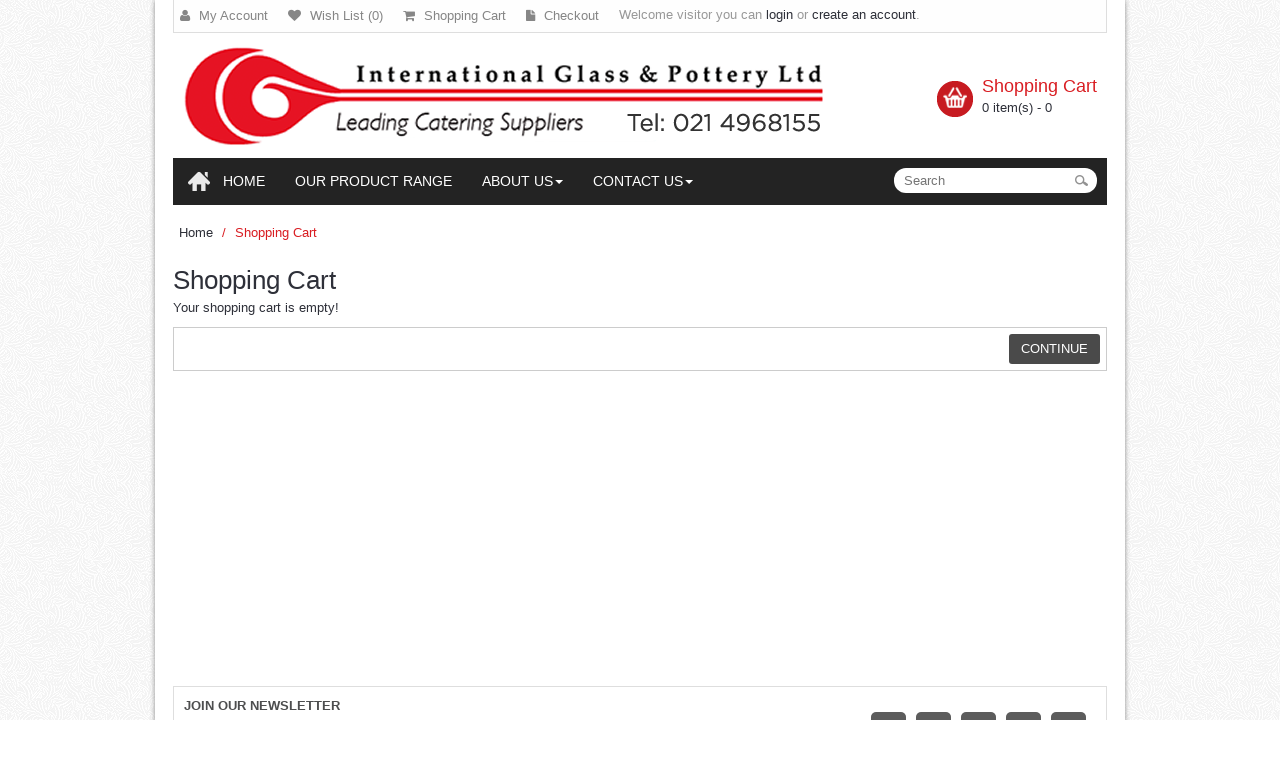

--- FILE ---
content_type: text/html; charset=utf-8
request_url: https://www.internationalglass.ie/index.php?route=checkout/cart
body_size: 3285
content:
<!DOCTYPE html>
<html dir="ltr" class="ltr" lang="en">
<head>
<!-- Always force latest IE rendering engine (even in intranet) & Chrome Frame -->
 <meta http-equiv="X-UA-Compatible" content="IE=edge,chrome=1" />
<!-- Mobile viewport optimized: h5bp.com/viewport -->
<meta name="viewport" content="width=device-width">
<meta charset="UTF-8" />
<title>Shopping Cart</title>
<base href="https://www.internationalglass.ie/" />
<link href="https://www.internationalglass.ie/image/data/fav_icon.png" rel="icon" />

<link href="catalog/view/theme/lexus_mobile/stylesheet/bootstrap.css" rel="stylesheet" />

<link href="catalog/view/theme/lexus_mobile/stylesheet/stylesheet.css" rel="stylesheet" />

<link href="catalog/view/javascript/jquery/ui/themes/ui-lightness/jquery-ui-1.8.16.custom.css" rel="stylesheet" />

<link href="catalog/view/theme/lexus_mobile/stylesheet/animation.css" rel="stylesheet" />

<link href="catalog/view/theme/lexus_mobile/stylesheet/font-awesome.min.css" rel="stylesheet" />

<link href="catalog/view/javascript/jquery/colorbox/colorbox.css" rel="stylesheet" />

<link href="catalog/view/theme/lexus_mobile/stylesheet/pavnewsletter.css" rel="stylesheet" />

<link href="catalog/view/theme/lexus_mobile/stylesheet/pavmegamenu/style.css" rel="stylesheet" />

				<style> #page-container .container{max-width:940px; width:auto}</style>
		
	<link href='http://fonts.googleapis.com/css?family=Roboto:400,700,500italic,500,400italic,300italic,300,100italic' rel='stylesheet' type='text/css'>
<!--<link rel="" type="text/css" href="" media="" />-->
<script type="text/javascript" src="catalog/view/javascript/jquery/jquery-1.7.1.min.js"></script>
<script type="text/javascript" src="catalog/view/javascript/jquery/ui/jquery-ui-1.8.16.custom.min.js"></script>
<script type="text/javascript" src="catalog/view/javascript/jquery/ui/external/jquery.cookie.js"></script>
<script type="text/javascript" src="catalog/view/javascript/common.js"></script>
<script type="text/javascript" src="catalog/view/theme/lexus_mobile/javascript/common.js"></script>
<script type="text/javascript" src="catalog/view/javascript/jquery/bootstrap/bootstrap.min.js"></script>
<script type="text/javascript" src="catalog/view/javascript/jquery/colorbox/jquery.colorbox-min.js"></script>



<!--[if lt IE 9]>
<script src="catalog/view/javascript/html5.js"></script>
<script src="catalog/view/javascript/respond.min.js"></script>
<link rel="stylesheet" type="text/css" href="catalog/view/theme/lexus_mobile/stylesheet/ie8.css" />
<![endif]-->

<!-- Google tag (gtag.js) -->
<script async src="https://www.googletagmanager.com/gtag/js?id=G-Q562S53XVQ"></script>
<script>
  window.dataLayer = window.dataLayer || [];
  function gtag(){dataLayer.push(arguments);}
  gtag('js', new Date());

  gtag('config', 'G-Q562S53XVQ');
</script>
</head>
<body id="offcanvas-container" class="offcanvas-container layout-boxed-md fs12 page-checkout-cart  lang-en">
<section id="page" class="offcanvas-pusher" role="main">
<section id="header">
		<section id="topbar">
			<div class="container"><div class="topbar"><div class="row">
				<div class="pull-left">
					<ul class="links pull-left">
						<!--<li><a class="first" href="http://www.internationalglass.ie/index.php?route=common/home">Home</a></li>-->
						<li><a class="account" href="https://www.internationalglass.ie/index.php?route=account/account">
							<span class="fa fa-user"></span>
							<span class="text-link">My Account</span></a>
						</li>
						<li><a class="wishlist" href="https://www.internationalglass.ie/index.php?route=account/wishlist" id="wishlist-total">
							<span class="fa fa-heart"></span>
							<span class="text-link">Wish List (0)</span></a>
						</li>
						<li><a class="shoppingcart" href="http://www.internationalglass.ie/index.php?route=checkout/cart">
							<span class="fa fa-shopping-cart"></span>
							<span class="text-link">Shopping Cart</span></a>
						</li>
						<li><a class="last checkout" href="https://www.internationalglass.ie/index.php?route=checkout/checkout">
							<span class="fa fa-file"></span>
							<span class="text-link">Checkout</span></a>
						</li> 
					</ul>
					<div class="login pull-left  hidden-xs hidden-sm">
												Welcome visitor you can <a href="https://www.internationalglass.ie/index.php?route=account/login">login</a> or <a href="https://www.internationalglass.ie/index.php?route=account/register">create an account</a>.						 
					</div>
				</div>
				<div class="pull-right center-sm">
						<div class="currency pull-right">
													</div> 
						<div class="language pull-right">
													</div> 
				</div>
			</div></div></div>
		</section>
		<section id="header-main">
			<div class="container">
				<div class="row header-wrap">
					<div class="col-lg-9 col-md-7 col-sm-5 col-xs-4 inner">
					  					  <div id="logo"><a href="http://www.internationalglass.ie/index.php?route=common/home"><img src="https://www.internationalglass.ie/image/data/logo6.png" title="International Glass" alt="International Glass" /></a></div>
					  					
					</div>

					<div class="header-right col-lg-3 col-md-5 col-sm-6 col-xs-6 inner">
						
                         
                      

						<div id="cart">
   <a href="http://www.internationalglass.ie/index.php?route=checkout/cart"><div class="heading">
    <h4>Shopping Cart</h4>
    <span id="cart-total">0 item(s) - 0</span>
	</div></a>
  <!--<div class="content">
        <div class="empty">Your shopping cart is empty!</div>
      </div>-->
</div>					</div>
				</div>
			</div>
	</section>
</section>

<section id="pav-mainnav">
	<div class="container">
		<div class="mainnav-wrap">
			<div class="row">
				<div class="col-lg-10 col-md-10 col-sm-6 col-xs-12">
				 	<div class="navbar navbar-inverse"> 
						<nav id="mainmenutop" role="navigation">
							<div class="pav-megamenu">
						
															
<div class="navbar">
	<div id="mainmenutop" class="megamenu" role="navigation">
		<div class="navbar-header">
		<a href="javascript:;" data-target=".navbar-collapse" data-toggle="collapse" class="navbar-toggle" type="button">
	        <span class="icon-bar"></span>
	        <span class="icon-bar"></span>
	        <span class="icon-bar"></span>
         
	     </a>  <span class="m-menu">Menu</span> 
		<div class="collapse navbar-collapse navbar-ex1-collapse">
		<ul class="nav navbar-nav megamenu"><li class="home" >
					<a href="?route=common/home"><span class="menu-icon" style="background:url('https://www.internationalglass.ie/image/data/icon-home.png') no-repeat;"><span class="menu-title">Home</span></span></a></li><li class="" >
					<a href="index.php?route=information/information&amp;information_id=11"><span class="menu-title">Our Product Range</span></a></li><li class="parent dropdown " >
					<a class="dropdown-toggle" data-toggle="dropdown" href="index.php?route=information/information&amp;information_id=4"><span class="menu-title">About Us</span><b class="caret"></b></a><div class="dropdown-menu level1"  ><div class="dropdown-menu-inner"><div class="row"><div class="col-sm-12 mega-col" data-colwidth="12" data-type="menu" ><div class="mega-col-inner"><ul><li class=" " ><a href="index.php?route=product/manufacturer"><span class="menu-title">Our Brands</span></a></li><li class=" " ><a href="index.php?route=information/information&amp;information_id=6"><span class="menu-title">Delivery Information</span></a></li><li class=" " ><a href="index.php?route=account/return/insert"><span class="menu-title">Returns</span></a></li></ul></div></div></div></li><li class="parent dropdown " >
					<a class="dropdown-toggle" data-toggle="dropdown" href="index.php?route=information/contact"><span class="menu-title">Contact Us</span><b class="caret"></b></a><div class="dropdown-menu level1"  ><div class="dropdown-menu-inner"><div class="row"><div class="col-sm-12 mega-col" data-colwidth="12" data-type="menu" ><div class="mega-col-inner"><ul><li class=" " ><a href="http://www.internationalglass.ie/index.php?route=information/information&amp;information_id=8"><span class="menu-title">Our Location</span></a></li></ul></div></div></div></li></ul>		 </div></div>
	</div>
</div>
							
												</div>
						</nav>
				  	</div>
				</div>
				<div class="col-lg-2 col-md-2 col-sm-6 col-xs-12">
					<div id="search" class="pull-right">
						<input type="text" name="search" placeholder="Search" value="" />
						<span class="button-search"></span>
		  			</div>
		  		</div>
			</div>
		</div>
	</div>		
</section>
<section id="sys-notification">
	<div class="container">
		
		<div id="notification"></div>
	</div>
</section>
	<section id="banner-top">
		<div class="container">
					</div>
	</section>




		<section id="columns"><div class="container">
		<div class="row"><div id="breadcrumb"><ol class="breadcrumb">
		<li><a href="http://www.internationalglass.ie/index.php?route=common/home">Home</a></li>
		<li><a href="http://www.internationalglass.ie/index.php?route=checkout/cart">Shopping Cart</a></li>
	</ol></div> 
<section class="col-lg-12 col-md-12 col-sm-12 col-xs-12">
   
<div id="content"> 
  <h1>Shopping Cart</h1>
  <div class="content">Your shopping cart is empty!</div>
  <div class="buttons">
    <div class="right"><a href="http://www.internationalglass.ie/index.php?route=common/home" class="button">Continue</a></div>
  </div>
  </div>
</section> 
</div></div></section>
<section id="footer">
			
		<div class="footer-bottom footer-colums">
		<div class="container">
			<div class="newsletter-social">
								<div class="row">	
					<div class="col-lg-6 col-md-6">

<div class=" box newsletter_block" id="newsletter_footer_bottom0">
	<p class="title_block">Join Our Newsletter</p>
	<div class="description"></div>
	<div class="block_content">
			<form method="post" action="https://www.internationalglass.ie/index.php?route=module/pavnewsletter/subscribe">
			<p>
				<input type="text" class="inputNew"  onblur="javascript:if(this.value=='')this.value='Your email address';" onfocus="javascript:if(this.value=='Your email address')this.value='';" value="Your email address" size="18" name="email">
				<!--<select name="action">
					<option value="1">Subscribe</option>
					<option value="0">Unsubscribe</option>
				</select>-->
					<input type="submit" name="submitNewsletter" class="button_mini" value="Subscribe">
				<input type="hidden" value="1" name="action">
			</p>
		</form>
	</div>
</div></div>
						
									
					<div class="col-lg-6 col-md-6"><div class="box pav-custom  ">
<div class="box-content"><div class="social pull-right">
<p class="title-social">Get social :</p>

<div class="links pull-right">
<ul>
	<li><a href="#"><span class="fa fa-facebook"><span>Facebook</span></span></a></li>
	<li><a href="#"><span class="fa fa-google-plus"><span>Google Plus</span></span></a></li>
	<li><a href="#"><span class="fa fa-twitter"><span>Twitter</span></span></a></li>
	<li><a href="#"><span class="fa fa-pinterest"><span>Printerest</span></span></a></li>
	<li><a href="#"><span class="fa fa-linkedin"><span>Youtube</span></span></a></li>
</ul>
</div>
</div>
</div>
</div>
</div>
					</div>	
				
			</div>
		</div>
	</div>
	
	<!--
	OpenCart is open source software and you are free to remove the powered by OpenCart if you want, but its generally accepted practise to make a small donation.
	Please donate via PayPal to donate@opencart.com
	//-->
	<div id="powered">
		<div class="container">
			<div class="box powered">
				<div class="copyright pull-left">
											Copyright 2015 International Glass.					                    <BR> <BR>
 | <a href="index.php?route=information/information&amp;information_id=3">Privacy Policy</a> | <a href="index.php?route=information/information&amp;information_id=5">Terms &amp; Conditions</a> | <a href="index.php?route=information/sitemap">Site Map</a> | <a href="index.php?route=information/information&amp;information_id=11">Product Finder</a> |
					<BR /><BR />Designed by <a href="http://www.insightmultimedia.ie" title="Insight Mltimedia" target="_blank">Insight Multimedia</a>
				</div>
									<div class="paypal pull-right">
						<p><img alt="Paypal Method" src="image/data/paypal.png" /></p>
				</div>
				 			</div>
		</div>
	</div>
</section>

<!--
OpenCart is open source software and you are free to remove the powered by OpenCart if you want, but its generally accepted practise to make a small donation.
Please donate via PayPal to donate@opencart.com
//-->
</section> 
<script defer src="https://static.cloudflareinsights.com/beacon.min.js/vcd15cbe7772f49c399c6a5babf22c1241717689176015" integrity="sha512-ZpsOmlRQV6y907TI0dKBHq9Md29nnaEIPlkf84rnaERnq6zvWvPUqr2ft8M1aS28oN72PdrCzSjY4U6VaAw1EQ==" data-cf-beacon='{"version":"2024.11.0","token":"30dea10cef234350a3e7b03f604e92d2","r":1,"server_timing":{"name":{"cfCacheStatus":true,"cfEdge":true,"cfExtPri":true,"cfL4":true,"cfOrigin":true,"cfSpeedBrain":true},"location_startswith":null}}' crossorigin="anonymous"></script>
</body></html>

--- FILE ---
content_type: text/css
request_url: https://www.internationalglass.ie/catalog/view/theme/lexus_mobile/stylesheet/stylesheet.css
body_size: 9043
content:
html {
  overflow-y: scroll;
  margin: 0;
  padding: 0;
}
body {
  background: #FFFFFF;
  color: #2E3039;
  margin: 0px;
  padding: 0px;
  font-size: 13px;
}
body {
  position: relative;
  overflow-x: hidden;
}
.container {
  padding: 0 18px;
}
.fs9 {
  font-size: 10px;
}
.fs10 {
  font-size: 11px;
}
.fs11 {
  font-size: 12px;
}
.fs12 {
  font-size: 13px;
}
.fs13 {
  font-size: 14px;
}
.fs14 {
  font-size: 15px;
}
.fs15 {
  font-size: 16px;
}
.fs16 {
  font-size: 17px;
}
.welcome {
  color: #636E75;
  font: Verdana;
  margin-top: 0px;
  margin-bottom: 20px;
  font-size: 32px;
  font-weight: normal;
  text-shadow: 0 0 1px rgba(0,0,0,0.01);
}
a {
  color: #2e3039;
  cursor: hand;
  cursor: pointer;
}
a img {
  border: none;
}
a:hover {
  color: #D91D22;
  text-decoration: none;
}
img {
  border: 0 none;
  height: auto;
  max-width: 100%;
  vertical-align: middle;
}
ul,
ol {
  list-style: none;
  margin: 0;
  padding: 0;
}
ul li,
ol li {
  line-height: 20px;
}
body,
td,
th,
input,
textarea,
select,
a {
  outline: 0 none;
}
a,
a:hover,
a:focus {
  -webkit-transition: color 0.4s ease 0s;
  transition: color 0.4s ease 0s;
  text-decoration: none;
}
.quantity input,
input[name="quantity"] {
  width: auto;
  display: inline;
  text-align: center;
}
table.list {
  border-collapse: collapse;
  width: 100%;
  border-top: 1px solid #ddd;
  border-left: 1px solid #ddd;
  margin-bottom: 20px;
}
table.list thead td {
  background-color: transparent;
  padding: 0px 5px;
}
table.list .center {
  text-align: center;
  padding: 7px;
}
table.list tbody td {
  padding: 0px 5px;
}
table.list td {
  border-right: 1px solid #ddd;
  border-bottom: 1px solid #ddd;
}
table.list .right {
  text-align: right;
  padding: 7px;
}
table.list .left {
  text-align: left;
  padding: 7px;
}
table.list thead td a,
.list thead td {
  text-decoration: none;
  color: #222222;
  font-weight: bold;
}
input.large-field,
select.large-field {
  width: 300px;
}
table.form {
  width: 100%;
  border-collapse: collapse;
  margin-bottom: 20px;
}
table.form > * > * > td {
  color: #000000;
}
table.form td {
  padding: 4px;
}
table.form tr td:first-child {
  width: 150px;
}
table.radio {
  width: 100%;
  border-collapse: collapse;
}
table.radio td {
  padding: 5px;
}
table.radio td label {
  display: block;
}
table.radio tr td:first-child {
  width: 1px;
}
table.radio tr td:first-child input {
  margin-top: 1px;
}
table.radio tr.highlight:hover td {
  background: #F1FFDD;
  cursor: pointer;
}
.breadcrumb {
  background: none;
  padding-top: 0;
  padding-bottom: 0;
}
.breadcrumb li:last-child:before {
  color: #D91D22;
}
.breadcrumb li:last-child a {
  color: #D91D22;
}
.pagination {
  border-top: 1px solid #ddd;
  padding-top: 8px;
  display: inline-block;
  width: 100%;
  margin-bottom: 10px;
  -webkit-border-radius: 0;
  -moz-border-radius: 0;
  -ms-border-radius: 0;
  -o-border-radius: 0;
  border-radius: 0;
}
.pagination .links {
  float: left;
}
.pagination .links a,
.pagination .links b {
  border: 1px solid #ddd;
}
.pagination .links a {
  display: inline-block;
  border-left-width: 1px;
  -webkit-border-radius: 4px;
  -moz-border-radius: 4px;
  -ms-border-radius: 4px;
  -o-border-radius: 4px;
  border-radius: 4px;
  padding: 6px 12px;
  text-decoration: none;
  color: #A3A3A3;
}
.pagination .links a:hover {
  background-color: #D91D22;
  color: #fff;
}
.pagination .links b {
  display: inline-block;
  border-left-width: 1px;
  -webkit-border-radius: 4px;
  -moz-border-radius: 4px;
  -ms-border-radius: 4px;
  -o-border-radius: 4px;
  border-radius: 4px;
  padding: 6px 12px;
  font-weight: normal;
  text-decoration: none;
  color: #fff;
  background-color: #D91D22;
  border: 1px solid #D91D22;
}
.pagination .results {
  float: right;
  padding-top: 3px;
}
input.button {
  margin: 0;
  border: 0;
  height: 30px;
  padding: 0px 15px;
}
.button,
input.button {
  cursor: pointer;
  color: #FFFFFF;
  background-color: #4d4e4f;
  -webkit-border-radius: 0;
  -moz-border-radius: 0;
  -ms-border-radius: 0;
  -o-border-radius: 0;
  border-radius: 0;
  -webkit-box-shadow: none;
  box-shadow: none;
  -webkit-transition: all 0.4s ease 0s;
  transition: all 0.4s ease 0s;
}
.button:hover,
input.button:hover {
  background: #D91D22;
}
a.button,
input.button {
  color: #FFFFFF;
  background: #4a4a4a;
  text-transform: uppercase;
  font-size: 13px;
  -webkit-border-radius: 3px;
  -moz-border-radius: 3px;
  -ms-border-radius: 3px;
  -o-border-radius: 3px;
  border-radius: 3px;
}
a.button:hover,
input.button:hover {
  background-position: 0px -24px;
}
a.button {
  display: inline-block;
  text-decoration: none;
  padding: 6px 12px 6px 12px;
}
.buttons {
  background: #FFFFFF;
  border: 1px solid #CCC;
  overflow: auto;
  padding: 6px;
  margin-top: 10px;
  margin-bottom: 20px;
}
.buttons .center {
  text-align: center;
  margin-left: auto;
  margin-right: auto;
}
.buttons .right {
  float: right;
  text-align: right;
}
.buttons .left {
  float: left;
  text-align: left;
}
.htabs {
  background: #F2F3F2;
  height: 40px;
  line-height: 16px;
}
.htabs a {
  padding: 12px 15px;
  float: left;
  font-size: 14px;
  color: #4d4e4f;
  font-weight: 500;
  text-transform: uppercase;
}
.htabs a.selected,
.htabs a:hover {
  color: #D91D22;
}
.tab-content {
  margin-bottom: 16px;
  z-index: 2;
}
#tab-description {
  padding-top: 16px;
  padding-bottom: 16px;
}
.carousel-controls {
  position: absolute;
  top: -60px;
  right: 0;
  width: 55px;
  height: 30px;
}
.carousel-controls .carousel-control {
  background: #ededed;
  font-size: 23px;
  width: 27px;
  color: #9e9c9c;
  opacity: 1;
  filter: alpha(opacity=100);
  line-height: 30px;
}
.carousel-controls .carousel-control:hover {
  color: #D91D22;
}
.carousel-control {
  text-shadow: none;
}
.carousel-control.left {
  background-image: -webkit-gradient(linear,0% top,100% top,from(transparent),to(transparent));
  background-image: -webkit-linear-gradient(left,color-stop(transparent 0%),color-stop(transparent 100%));
  background-image: -moz-linear-gradient(left,transparent 0%,transparent 100%);
  background-image: linear-gradient(to right,transparent 0%,transparent 100%);
  background-repeat: repeat-x;
  filter: progid:DXImageTransform.Microsoft.gradient(startColorstr='#00000000', endColorstr='#00000000', GradientType=1);
}
.carousel-control.right {
  background-image: -webkit-gradient(linear,0% top,100% top,from(transparent),to(transparent));
  background-image: -webkit-linear-gradient(left,color-stop(transparent 0%),color-stop(transparent 100%));
  background-image: -moz-linear-gradient(left,transparent 0%,transparent 100%);
  background-image: linear-gradient(to right,transparent 0%,transparent 100%);
  background-repeat: repeat-x;
  filter: progid:DXImageTransform.Microsoft.gradient(startColorstr='#00000000', endColorstr='#00000000', GradientType=1);
}
.product-related .carousel-controls {
  top: -60px;
}
ul.links {
  position: relative;
  margin: 0;
  padding: 0;
}
ul.links li {
  display: inline-block;
  margin-right: 15px;
}
ul.links li > a span {
  font-size: 13px;
  margin-right: 5px;
}
ul.list > li a:hover,
ul.list > li a.active {
  color: #D91D22;
}
ul.list > li a:hover .badge,
ul.list > li a.active .badge {
  background-color: #D91D22;
}
.required {
  color: #FF0000;
  font-weight: bold;
}
.success,
.warning,
.attention,
.information {
  padding: 10px 10px 10px 33px;
  margin-bottom: 15px;
  color: #555555;
  -webkit-border-radius: 5px;
  -moz-border-radius: 5px;
  -ms-border-radius: 5px;
  -o-border-radius: 5px;
  border-radius: 5px;
}
.success .close,
.warning .close,
.attention .close,
.information .close {
  float: right;
  padding-top: 4px;
  padding-right: 4px;
  cursor: pointer;
}
.attention {
  background: #FFF5CC url('attention.png') 10px center no-repeat;
  border: 1px solid #F2DD8C;
  -webkit-border-radius: 5px;
  -moz-border-radius: 5px;
  -ms-border-radius: 5px;
  -o-border-radius: 5px;
  border-radius: 5px;
}
.warning {
  background: #FFD1D1 url('warning.png') 10px center no-repeat;
  border: 1px solid #F8ACAC;
  -webkit-border-radius: 5px;
  -moz-border-radius: 5px;
  -ms-border-radius: 5px;
  -o-border-radius: 5px;
  border-radius: 5px;
}
.help {
  color: #999;
  font-size: 10px;
  font-weight: normal;
  font-family: 13px;
  display: block;
}
.error {
  display: block;
  color: #FF0000;
}
.welcome {
  color: #636E75;
  font: 13px;
  margin-top: 0px;
  margin-bottom: 20px;
  font-size: 17px;
  font-weight: normal;
  text-shadow: 0 0 1px rgba(0,0,0,0.01);
}
.success {
  background: #EAF7D9 url('success.png') 10px center no-repeat;
  border: 1px solid #BBDF8D;
  -webkit-border-radius: 5px;
  -moz-border-radius: 5px;
  -ms-border-radius: 5px;
  -o-border-radius: 5px;
  border-radius: 5px;
}
h1,
h2,
h3,
h4,
h5,
h6 {
  margin: 0;
  font-family: 'Roboto', sans-serif;
}
h1 {
  font-size: 26px;
  line-height: 38.4px;
  margin-top: 5px !important;
}
h1 small {
  font-size: 19.5px;
}
h2 {
  font-size: 21px;
  line-height: 48px;
}
h2 small {
  font-size: 13px;
}
h3 {
  font-size: 16px;
  line-height: 32px;
}
h3 small {
  font-size: 15px;
}
h4 {
  font-size: 14px;
  line-height: 26px;
  font-weight: 400;
}
h4 small {
  font-size: 13px;
}
h5 {
  font-size: 14px;
  line-height: 32px;
}
h5 small {
  font-size: 11px;
}
h6 {
  font-size: 13px;
  line-height: 32px;
}
form {
  padding: 0;
  margin: 0;
  display: inline;
}
input[type='text'],
input[type='password'],
textarea {
  background: #fff;
  border: 1px solid #ccc;
  -webkit-border-radius: 4px;
  -moz-border-radius: 4px;
  -ms-border-radius: 4px;
  -o-border-radius: 4px;
  border-radius: 4px;
  padding: 3px;
  margin-left: 0px;
  margin-right: 0px;
}
input.inputNew {
  -webkit-border-radius: 0;
  -moz-border-radius: 0;
  -ms-border-radius: 0;
  -o-border-radius: 0;
  border-radius: 0;
  box-shadow: 0 1px 1px rgba(0,0,0,0.075) inset;
  height: 27px;
  width: 350px;
  padding: 0 10px;
  margin-right: -5px;
}
.button_mini {
  background: #4A4A4A;
  border: none;
  color: #FFFFFF;
  height: 27px;
  padding: 0 10px;
  text-transform: uppercase;
  -webkit-transition: background-color 0.5s linear 0s;
  transition: background-color 0.5s linear 0s;
}
.button_mini:hover {
  background: #D91D22;
}
#page {
  margin: 0 auto;
  background-color: #FFFFFF;
}
body.layout-boxed-md {
  background: url("../image/pattern/pattern2.png");
}
body.layout-boxed-md #page {
  max-width: 970px;
  -webkit-box-shadow: 0 0 5px #888;
  box-shadow: 0 0 5px #888;
  background: #FFFFFF;
}
body.layout-boxed-lg {
  background: url("../image/pattern/pattern2.png");
}
body.layout-boxed-lg #page {
  max-width: 1170px;
  -webkit-box-shadow: 0 0 5px #888;
  box-shadow: 0 0 5px #888;
  background: #FFFFFF;
}
.topbar {
  padding: 6px 15px;
  border-bottom: 1px solid #dedede;
  border-left: 1px solid #dedede;
  border-right: 1px solid #dedede;
  background-color: #FEFEFE;
  color: #999999;
}
.topbar .login a:hover {
  color: #D91D22;
}
.topbar ul li {
  float: left;
}
.topbar ul li a {
  font-size: 13px;
  color: #868686;
}
.topbar ul li:hover a {
  color: #D91D22;
}
.topbar ul li .text-link {
  display: inline-block;
}
#header-main .header-wrap {
  height: 125px;
  margin: auto;
}
#header-main .inner {
  display: table;
  position: relative;
  height: 100%;
}
#header-main .inner > * {
  display: table-cell;
  vertical-align: middle;
}
#pav-mainnav .mainnav-wrap {
  background: #232323;
  margin-bottom: 18px;
}
#content {
  min-height: 400px;
  margin-bottom: 25px;
}
.sidebar  [class*="col-"] {
  width: 100%;
}
#footer .box .box-heading {
  background: none;
  border: none;
  color: #3b3b3b;
  font-size: 13px;
  margin-bottom: 10px;
  padding-left: 0;
  font-weight: bold;
}
#footer .box .box-heading:before {
  background: none;
}
#footer .box .box-heading:after {
  border-top: none;
  border-bottom: none;
}
#footer .box .box-content {
  background: none;
  border: none;
}
#footer .footer-bottom .newsletter-social {
  border: 1px solid #dedede;
  padding: 10px;
}
#footer h3 {
  color: #3b3b3b;
  font-size: 13px;
  margin-top: 0px;
  margin-bottom: 8px;
}
#footer .column a {
  text-decoration: none;
  color: #3b3b3b;
  -webkit-transition: padding 0.5s ease 0s;
  transition: padding 0.5s ease 0s;
}
#footer .column a:hover {
  color: #D91D22;
  padding-left: 10px;
}
#footer .column ul li {
  padding-bottom: 8px;
  overflow: hidden;
}
#footer .column ul li a {
  background: none;
  padding-left: 0;
  text-transform: none;
}
.powered {
  background: #292929;
  padding: 18px;
  color: #dedede;
  overflow: hidden;
}
.powered a {
  color: #999999;
}
.powered a:hover {
  color: #FFFFFF;
}
.powered .paypal {
  padding-top: 13px;
}
.banner div {
  text-align: center;
  width: 100%;
  display: none;
}
.banner div img {
  margin-bottom: 20px;
}
.box.producttabs .box-heading {
  background: none;
  padding-left: 0;
  min-width: 90px;
  margin-right: 30px;
  float: left;
}
.sidebar .box .box-heading {
  background-color: #999999;
  background-position: 6px -111px;
  margin-bottom: 0;
  padding-top: 5px;
  padding-bottom: 3px;
  color: #fff;
  font-size: 15px;
  font-weight: 500;
}
.sidebar .box .box-heading:after {
  border-top: none;
  border-bottom: none;
}
.sidebar .box .box-content {
  background: #f9f9f9;
  border: 1px solid #e9e9e9;
  padding: 13px;
}
.box.special .box-heading {
  background-color: #D91D22;
  background-position: 5px -169px;
}
.box.special .box-content {
  background: #fff;
}
.box.pav-custom .box-content {
  padding: 0;
  border: none;
}
.box {
  margin-bottom: 18px;
  position: relative;
}
.box .box-heading {
  /*background-image: url('../image/default/bg-title.png');*/
  background-repeat: no-repeat;
  background-image: url("../image/default/spriteme1.png");
  background-position: -10px -430px;
  padding-left: 39px;
  font-family: 13px;
  font-size: 16px;
  font-weight: 600;
  color: #4d4e4f;
  text-transform: uppercase;
  margin-bottom: 30px;
}
.box .box-heading .heading-image {
  background: #D91D22;
  display: inline-block;
  height: 30px;
  margin-right: 10px;
  text-align: center;
  width: 28px;
}
.box .box-heading.highlighted1 {
  background-image: url('../image/default/bg-title1.png');
  background-repeat: no-repeat;
}
.box .box-heading:after {
  border-top: 1px solid #e7e7e7;
  border-bottom: 1px solid #e7e7e7;
  position: absolute;
  left: 0;
  right: 0;
  content: "";
  height: 3px;
  display: block;
  margin-top: 5px;
}
.box .box-heading span {
  line-height: 28px;
}
.box.highlighted .box-heading,
.box.orange .box-heading,
.box.dark .box-heading,
.box.green .box-heading,
.box.maroon .box-heading,
.box.blue .box-heading,
.box.gray .box-heading,
.box.pink .box-heading,
.box.red .box-heading {
  border-bottom: 1px dashed #FFFFFF;
  color: #FFFFFF;
}
.box.orange .box-heading {
  background: #fbb450;
}
.box.orange .box-content {
  background: #f89406;
}
.box.orange li {
  border-top-color: #fbb450;
}
.box.orange a {
  color: #B66B00;
}
.box.orange a:hover {
  color: #6F4100;
}
.box.dark {
  background: #4d4e4f;
}
.box.dark a {
  color: #777;
}
.box.dark a:hover {
  color: #888;
}
.box.green {
  background: #46a546;
}
.box.green a {
  color: #63E063;
}
.box.green a:hover {
  color: #43F043;
}
.box.maroon {
  background: #F35D34;
}
.box.maroon a {
  color: #B4300D;
}
.box.maroon a:hover {
  color: #C93F19;
}
.box.blue {
  background: #D91D22;
}
.box.blue a {
  color: #47C9FF;
}
.box.blue a:hover {
  color: #0073A3;
}
.box.gray {
  background: #292929;
}
.box.gray a {
  color: #999;
}
.box.gray a:hover {
  color: #777;
}
.box.pink {
  background: #c3325f;
}
.box.pink a {
  color: #FF5C8F;
}
.box.pink a:hover {
  color: #FA2E6E;
}
.box.red {
  background: #E76D66;
}
.box.red a {
  color: #EE4538;
}
.box.red a:hover {
  color: #DA3F33;
}
#language {
  color: #292929;
  line-height: 10px;
}
#language img {
  cursor: pointer;
  margin-right: 5px;
}
.language {
  margin: 0 10px;
}
#currency {
  color: ;
  line-height: 10px;
}
#currency a {
  display: inline-block;
  padding: 0 6px;
  color: ;
  text-decoration: none;
  cursor: pointer;
}
#currency a:hover {
  border-color: #D91D22;
  color: #D91D22;
}
#currency a b {
  color: #D91D22;
  text-decoration: none;
}
.btn-dropdown {
  background: #f6f6f6;
  color: #2E3039;
  padding: 0 6px;
  line-height: 22px;
}
.btn-dropdown .caret {
  border-color: #6c6c6c transparent;
}
.btn-dropdown:hover {
  color: #D91D22;
}
.btn-dropdown:focus {
  -webkit-box-shadow: none;
  box-shadow: none;
}
.btn-group.open .dropdown-toggle {
  -webkit-box-shadow: none;
  box-shadow: none;
}
.btn-group.open .btn-dropdown span {
  color: #4d4e4f;
}
.btn-group .dropdown-menu {
  padding: 10px;
  z-index: 99999;
  right: 0;
  left: auto;
  -webkit-box-shadow: none;
  box-shadow: none;
}
.btn-group .list-item {
  line-height: 20px;
  cursor: pointer;
  border: 0;
  display: block;
}
.btn-group .list-item:hover {
  color: #4d4e4f;
}
.btn-group .item-symbol {
  margin-right: 6px;
}
#header #cart {
  position: relative;
  z-index: 9999;
 
}
#header #cart .content {
  background: #FFFFFF;
  clear: both;
  display: none;
  min-height: 150px;
  min-width: 300px;
  padding: 8px;
  top: 80px;
  position: absolute;
  right: 30;
  border: 1px solid #e7e7e7;
  -webkit-border-radius: 3px;
  -moz-border-radius: 3px;
  -ms-border-radius: 3px;
  -o-border-radius: 3px;
  border-radius: 3px;
  -webkit-box-shadow: 0px 2px 2px #e7e7e7;
  box-shadow: 0px 2px 2px #e7e7e7;
  z-index: 20;
}
#header #cart .heading {
  /*background: url('../image/default/cart.png') no-repeat 0 8px;*/
  background-image: url("../image/default/spriteme1.png");
  background-position: -10px -323px;
  background-repeat: no-repeat;
  float: right;
  padding-left: 45px;
  z-index: 1;
}
#header #cart .heading a {
  text-decoration: none;
}
#header #cart .heading a span {
  color: #434343;
}
#header #cart .heading h4 {
  font-size: 18px;
  color: #D91D22;
}
#header #cart.active .content {
  display: block;
}
#header #cart .checkout {
  text-align: right;
  clear: both;
}
#header #cart .empty {
  padding-top: 20px;
  text-align: center;
}
.mini-cart-total {
  text-align: right;
}
.mini-cart-total td {
  color: #555;
  padding: 4px;
}
.mini-cart-total table {
  border-collapse: collapse;
  display: inline-block;
  margin-bottom: 5px;
}
.mini-cart-info .quantity {
  text-align: right;
}
.mini-cart-info .name small {
  color: #666;
}
.mini-cart-info td {
  color: #000;
  vertical-align: top;
  padding: 10px 5px;
  border-bottom: 1px solid #EEEEEE;
}
.mini-cart-info table {
  border-collapse: collapse;
  width: 100%;
  margin-bottom: 5px;
}
.mini-cart-info .image {
  width: 1px;
}
.mini-cart-info .image img {
  border: 1px solid #EEEEEE;
  text-align: left;
}
.mini-cart-info .remove {
  text-align: right;
}
.mini-cart-info .remove img {
  cursor: pointer;
}
.mini-cart-info td.total {
  text-align: right;
}
#search {
  margin: 10px;
  position: relative;
}
#search input {
  border-radius: 20px;
  padding-left: 10px;
  padding-right: 25px;
  height: 25px;
  border: none;
}
#search .button-search {
  /*background: url('../image/default/icon-search.png') no-repeat center center;*/
  background-image: url("../image/default/spriteme1.png");
  background-position: -4px -3px;
  height: 25px;
  width: 25px;
  position: absolute;
  right: 3px;
  top: 0;
  cursor: pointer;
}
.product-block {
  position: relative;
  text-align: center;
  border: 1px solid transparent;
  padding: 10px;
  overflow: hidden;
}
.product-block:hover {
  border: 1px solid #e7e7e7;
}
.product-block:hover .cart a:before {
  transform: translateX(0%);
}
.product-block:hover .cart a span {
  /*background: #D91D22;*/
  
}
/*.product-block:hover .wishlist a {
  opacity: 1;
  filter: alpha(opacity=100);
  left: 30%;
  visibility:hidden;
}
.product-block:hover .compare a {
  opacity: 1;
  filter: alpha(opacity=100);
  right: 30%;
  visibility:hidden;
}*/
.product-block .product-meta {
  position: relative;
}
/*.product-block .wishlist a {
  left: 0;
}
.product-block .compare a {
  right: 0;
}
.product-block .wishlist a,
.product-block .compare a {
  background-color: #4d4e4f;
  -webkit-border-radius: 3px;
  -moz-border-radius: 3px;
  -ms-border-radius: 3px;
  -o-border-radius: 3px;
  border-radius: 3px;
  bottom: 150px;
  color: #FFFFFF;
  cursor: pointer;
  display: block;
  font-size: 12px;
  line-height: 25px;
  opacity: 0;
  filter: alpha(opacity=0);
  position: absolute;
  text-align: center;
  text-decoration: none;
  -webkit-transition: all 0.8s ease 0s;
  transition: all 0.8s ease 0s;
  width: 28px;
  height: 25px;
  z-index: 6;
}
.product-block .wishlist a:hover,
.product-block .compare a:hover {
  background: #D91D22;
  color: #FFFFFF;
}
.product-block .wishlist span,
.product-block .compare span {
  display: none;*/
}
.product-block .primary-define .product-grid > div:hover .details {
  opacity: 1;
  filter: alpha(opacity=100);
  top: 0;
  z-index: 1;
}
.product-block a:hover {
  color: #D91D22;
}
.product-block .price-old {
  color: #4d4e4f;
  text-decoration: line-through;
}
.product-block .rating {
  display: block;
  margin-bottom: 16px;
}
.product-block .cart a {
  overflow: hidden;
  position: relative;
  background: none;
  display: inline-block;
  text-transform: uppercase;
  margin-bottom:15px;
}
.product-block .cart a span {
  background: #4d4e4f;
  display: block;
  padding: 7px 15px;
  color: #fff;
  line-height: 19px;
  -webkit-transition: background-color 0.3s linear 0s;
  transition: background-color 0.3s linear 0s;
}
.product-block .name {
  font-size: 15px;
  text-decoration: none;
  display: block;
  margin-bottom: 4px;
  font-weight: 400;
}
.product-block .image {
  display: block;
  margin-bottom: 16px;
  position: relative;
  overflow: hidden;
}
.product-block .image img {
  padding: 3px;
  max-width:114%;
}
.product-block .image .product-label-special {
  position: absolute;
  right: 10px;
  background: url('../image/default/icon-sales.png') no-repeat;
  z-index: 10;
  width: 49px;
  height: 49px;
  font-size: 14px;
  line-height: 2.857142858;
}
.product-block .image .product-zoom {
  left: -50px;
  top: 0;
  overflow: hidden;
  position: absolute;
  -webkit-transition: all 0.8s ease 0s;
  transition: all 0.8s ease 0s;
  z-index: 15;
}
.product-block .image .product-zoom span {
  background: #7B7D83;
  color: #FFFFFF;
  display: inline-block;
  font-size: 15px;
  height: 30px;
  line-height: 30px;
  opacity: 0.7;
  filter: alpha(opacity=70);
  text-align: center;
  width: 35px;
}
.product-block:hover .product-zoom {
  left: 1px;
}
.product-block .price {
  font-size: 15px;
  display: block;
  color: #D74142;
  margin-bottom: 10px;
}
.product-block .price .price-tax {
  display: none;
}
.product-block .description {
  display: none;
}
.producttabs .nav-tabs li.active > a,
.producttabs .nav-tabs li:hover > a {
  -webkit-border-radius: 3px;
  -moz-border-radius: 3px;
  -ms-border-radius: 3px;
  -o-border-radius: 3px;
  border-radius: 3px;
  background: #ededed;
  color: #D91D22;
  border: 1px solid transparent;
}
.sidebar .product-block {
  border-bottom: 1px dotted #dedede;
  text-align: left;
  padding-left: 0;
  padding-right: 0;
}
.sidebar .product-block:hover {
  border-top: 1px solid transparent;
  border-left: 1px solid transparent;
  border-right: 1px solid transparent;
}
.sidebar .product-block .image {
  float: left;
  margin-right: 12px;
  width: 80px;
}
.sidebar .product-block .cart,
.sidebar .product-block .wishlist,
.sidebar .product-block.compare {
  display: none;
}
.sidebar .product-block .description {
  display: none;
}
.sidebar .subcart {
  position: absolute;
  right: 7px;
  font-size: 11px;
  padding-top: 5px;
}
.pavcarousel .carousel-control {
  color: #C0C0C4;
  font-weight: bold;
  height: 23px;
  line-height: 12px;
  margin-top: 0;
  opacity: 1;
  filter: alpha(opacity=100);
  overflow: hidden;
  text-shadow: none;
  width: 14px;
  top: 35%;
}
.pavcarousel .flex:before {
  background: #DEDEDE;
  content: "";
  height: 35%;
  position: absolute;
  width: 1px;
}
.pavcarousel .pr-top:before {
  left: 6px;
  top: 0;
}
.pavcarousel .pr-bottom:before {
  left: 6px;
  bottom: 0;
}
.pavcarousel .nt-top:before {
  right: 6px;
  top: 0;
}
.pavcarousel .nt-bottom:before {
  right: 6px;
  bottom: 0;
}
.pavcarousel .carousel-control.left {
  /*background: url('../image/default/carousel-prev.png') no-repeat;*/
  background-image: url("../image/default/spriteme1.png");
  background-position: -10px -245px;
  left: 4px;
}
.pavcarousel .carousel-control.right {
  /*background: url('../image/default/carousel-next.png') no-repeat;*/
  background-image: url("../image/default/spriteme1.png");
  background-position: -10px -288px;
  right: 4px;
}
.pavcarousel .carousel-inner {
  border: 1px solid #dedede;
}
ul.box-category,
ul.box-category ul {
  list-style: none;
  margin: 0;
  padding: 0;
}
ul.box-category > li {
  padding: 8px 5px;
}
ul.box-category > li ul > li {
  padding: 5px 5px 0px 10px;
}
ul.box-category > li ul > li > a {
  text-decoration: none;
  display: block;
}
ul.box-category > li > a {
  text-decoration: none;
  color: #333;
  font-size: 15px;
}
ul.box-filter,
ul.box-filter ul {
  list-style: none;
  margin: 0;
  padding: 0;
}
ul.box-filter > li ul {
  padding-bottom: 10px;
}
ul.box-filter span {
  font-weight: bold;
  border-bottom: 1px solid #e7e7e7;
  display: block;
  padding-bottom: 5px;
  margin-bottom: 8px;
}
#colorbox *:before,
#colorbox *:after {
  -moz-box-sizing: inherit;
  -webkit-box-sizing: inherit;
  box-sizing: inherit;
}
.zoomContainer .zoomLens {
  border-color: #dedede !important;
}
.zoomContainer .zoomWindow {
  border: 4px solid #e7e7e7 !important;
}
#scrollUp {
  bottom: 0px;
  right: 30px;
  width: 70px;
  height: 70px;
  margin-bottom: -10px;
  padding: 10px 5px;
  font-family: sans-serif;
  font-size: 14px;
  line-height: 20px;
  text-align: center;
  text-decoration: none;
  text-shadow: 0 1px 0 #fff;
  color: #828282;
  -webkit-box-shadow: 0 0px 2px 1px rgba(0,0,0,0.2);
  -moz-box-shadow: 0 0px 2px 1px rgba(0,0,0,0.2);
  box-shadow: 0 0px 2px 1px rgba(0,0,0,0.2);
  background-color: #E6E6E6;
  background-image: -moz-linear-gradient(top,#EBEBEB,#DEDEDE);
  background-image: -webkit-gradient(linear,0 0,0 100%,from(#EBEBEB),to(#DEDEDE));
  background-image: -webkit-linear-gradient(top,#EBEBEB,#DEDEDE);
  background-image: -o-linear-gradient(top,#EBEBEB,#DEDEDE);
  background-image: linear-gradient(to bottom,#EBEBEB,#DEDEDE);
  background-repeat: repeat-x;
  -webkit-transition: margin-bottom 150ms linear;
  -moz-transition: margin-bottom 150ms linear;
  transition: margin-bottom 150ms linear;
}
#scrollUp:hover {
  margin-bottom: 0px;
}
.title_block {
  color: #4D4E4F;
  font-weight: 600;
  text-transform: uppercase;
}
.category-list {
  margin-bottom: 20px;
  margin-top: 10px;
  overflow: hidden;
}
.category-list ul li {
  float: left;
  margin-right: 10px;
  min-height:165px;
}
.category-list ul li a {
  background-color: #999999;
  -webkit-border-radius: 3px;
  -moz-border-radius: 3px;
  -ms-border-radius: 3px;
  -o-border-radius: 3px;
  border-radius: 3px;
  color: #FFFFFF;
  cursor: pointer;
  display: inline-block;
  font-size: 12px;
  padding: 10px 10px 1px 10px;
  text-indent: 0;
  -webkit-transition: background-color 0.5s linear 0s;
  transition: background-color 0.5s linear 0s;
  max-width:122px;
  text-align: center;
  min-height:150px;
  margin-bottom:10px;
}
.category-list ul li a:hover {
  background: #D91D22;
}
.category-info .image {
  margin-bottom: 22px;
}
.manufacturer-heading {
  background: #F8F8F8;
  font-size: 15px;
  font-weight: bold;
  padding: 5px 8px;
  margin-bottom: 6px;
}
.manufacturer-list {
  border: 1px solid #DBDEE1;
  padding: 5px;
  margin-bottom: 20px;
}
.manufacturer-list ul {
  float: left;
  width: 25%;
  margin: 0;
  padding: 0;
  list-style: none;
  margin-bottom: 10px;
}
.manufacturer-content {
  padding: 8px;
  overflow: auto;
}
.product-filter {
  padding: 5px 0;
  margin-bottom: 20px;
  margin-top: 10px;
}
.product-filter .sort {
  float: left;
  color: #302e2e;
  line-height: 35px;
}
.product-filter .form-filter {
  border: 1px solid #DEDEDE;
  padding: 5px;
  margin-left: 10px;
  -webkit-border-radius: 3px;
  -moz-border-radius: 3px;
  -ms-border-radius: 3px;
  -o-border-radius: 3px;
  border-radius: 3px;
}
.product-filter .limit {
  margin-left: 15px;
  float: left;
  color: #333;
  line-height: 35px;
}
.product-filter .display {
  margin-right: 15px;
  float: left;
  color: #333;
}
.product-filter .display a > span {
  border: 1px solid #DEDEDE;
  margin: 0 5px;
  padding: 8px 10px 10px;
  -webkit-border-radius: 3px;
  -moz-border-radius: 3px;
  -ms-border-radius: 3px;
  -o-border-radius: 3px;
  border-radius: 3px;
}
.product-filter .display a > em {
  display: none;
}
.product-filter .display a.active {
  color: red;
}
.product-filter .product-compare {
  line-height: 32px;
  float: right;
}
.product-filter .product-compare a {
  color: #fff;
  background: #D91D22;
  padding: 8px;
  -webkit-border-radius: 3px;
  -moz-border-radius: 3px;
  -ms-border-radius: 3px;
  -o-border-radius: 3px;
  border-radius: 3px;
  -webkit-transition: background-color 0.5s linear 0s;
  transition: background-color 0.5s linear 0s;
}
.product-filter .product-compare a:hover {
  background: #4d4e4f;
}
.product-list .col-fullwidth {
  width: 100%;
}
.product-list .product-block {
  text-align: left;
  padding: 0;
}
.product-list .product-block:hover {
  border: 1px solid transparent;
}
.product-list .product-block .product-label-special {
  top: 15px;
  left: 10px;
}
.product-list .product-block .wishlist a,
.product-list .product-block .compare a {
  background: none;
  bottom: 0;
  color: #4E4C4E;
  display: flex;
  left: 0;
  margin: 0;
  opacity: 1;
  position: relative;
  transition: all 0.4s ease 0s;
  width: auto;
  
}
.product-list .product-block .wishlist a:hover,
.product-list .product-block .compare a:hover {
  color: #D91D22;
}
.product-list .product-block .wishlist span,
.product-list .product-block .compare span {
  display: block;
  font-family: 'Roboto', sans-serif;
  padding-left: 5px;
}
.product-list .image {
  float: left;
  margin-right: 20px;
}
.product-list .image img {
  padding: 3px;
  border: 1px solid #E7E7E7;
}
.product-list .description {
  display: block;
  margin-bottom: 10px;
}
.product-grid {
  position: relative;
}
.product-grid .description {
  display: none;
}
.product-info {
  margin-bottom: 20px;
}
.product-info .price-old {
  text-decoration: line-through;
  padding-left: 8px;
}
.product-info .price-new {
  color: #FF0000;
  font-size: 18px;
}
.product-info .cart .minimum {
  padding-top: 5px;
  font-size: 11px;
  color: #999;
}
.product-info .cart .links {
  display: inline-block;
  vertical-align: middle;
}
.product-info .cart div > span {
  color: #999;
}
.product-info .price-tax {
  font-size: 12px;
  font-weight: normal;
  color: #999;
}
.product-info > .left {
  float: left;
  margin-right: 15px;
}
.product-info > .left + .right {
  margin-left: 265px;
}
.product-info .image {
  border: 1px solid #E7E7E7;
  position: relative;
  margin-bottom: 20px;
  padding: 10px;
  text-align: center;
}
.product-info .price {
  margin-bottom: 10px;
  font-size: 14px;
}
.product-info .price .reward {
  font-size: 12px;
  font-weight: normal;
  color: #999;
}
.product-info .price .discount {
  font-weight: normal;
  font-size: 12px;
  color: #4D4D4D;
}
.product-info .quantity-adder {
  margin-right: 32px;
  position: relative;
}
.product-info .quantity-adder input {
  padding-left: 6px;
  padding-right: 6px;
  height: 32px;
}
.product-info .quantity-adder span {
  font-size: 15px;
  cursor: pointer;
  position: absolute;
  width: 15px;
  height: 15px;
  background-color: #e8e8e8;
  -webkit-border-radius: 2px;
  -moz-border-radius: 2px;
  -ms-border-radius: 2px;
  -o-border-radius: 2px;
  border-radius: 2px;
  text-align: center;
  color: #fff;
  line-height: 13px;
  right: -18px;
  top: 0;
}
.product-info .quantity-adder span.add-down {
  font-size: 20px;
  right: -18px;
  top: 17px;
}
.product-info .product-extra {
  margin-bottom: 16px;
}
.product-info .product-extra input {
  text-transform: uppercase;
}
.product-info .product-extra .wishlist {
  margin-left: 10px;
}
.product-info .product-extra .wishlist,
.product-info .product-extra .compare {
  background-color: #4c4c4c;
  line-height: 30px;
  padding: 0 16px;
  font-size: 15px;
  display: inline-block;
  -webkit-border-radius: 3px;
  -moz-border-radius: 3px;
  -ms-border-radius: 3px;
  -o-border-radius: 3px;
  border-radius: 3px;
}
.product-info .product-extra .wishlist:hover,
.product-info .product-extra .compare:hover {
  background-color: #D91D22;
}
.product-info .product-extra .wishlist a,
.product-info .product-extra .compare a {
  color: #FFFFFF;
}
.product-info .product-extra .wishlist span,
.product-info .product-extra .compare span {
  display: none;
}
.product-info .description {
  padding: 5px 5px 10px 5px;
  margin-bottom: 10px;
  line-height: 25px;
}
.product-info .description a {
  color: #4D4D4D;
  text-decoration: none;
}
.product-info .image-additional {
  padding: 0 28px;
  clear: both;
  overflow: hidden;
}
.product-info .image-additional a {
  float: left;
  display: block;
  margin-left: 10px;
  margin-bottom: 10px;
}
.product-info .image-additional img {
  border: 1px solid #E7E7E7;
}
.product-info .image-additional .carousel-control {
  cursor: pointer;
  font-size: 40px;
  top: 30px;
  color: #292929;
  width: 15px;
}
.product-info .option-image {
  margin-top: 3px;
  margin-bottom: 10px;
}
.product-info .option-image label {
  display: block;
  width: 100%;
  height: 100%;
}
.product-info .option-image img {
  margin-right: 5px;
  border: 1px solid #CCCCCC;
  cursor: pointer;
}
.product-info .options {
  padding: 0px 5px 10px 5px;
  margin-bottom: 10px;
  color: #000000;
}
.product-info .review {
  margin-bottom: 10px;
}
.product-info .review .share {
  line-height: normal;
}
.product-info .review .share a {
  text-decoration: none;
}
.form-review .option {
  margin-bottom: 16px;
}
#related .item {
  padding: 0 10px;
}
.review-list {
  padding: 10px;
  margin-bottom: 20px;
  border: 1px solid #EEEEEE;
}
.review-list .rating {
  float: right;
  margin-bottom: 20px;
}
.review-list .author {
  float: left;
  margin-bottom: 20px;
}
.review-list .text {
  clear: both;
}
.attribute thead td,
.attribute thead tr td:first-child {
  color: #000000;
  font-size: 14px;
  font-weight: bold;
  background: #F7F7F7;
  text-align: left;
}
.attribute {
  border-collapse: collapse;
  width: 100%;
  border-top: 1px solid #ddd;
  border-left: 1px solid #ddd;
  margin-bottom: 20px;
}
.attribute td {
  padding: 7px;
  color: #4D4D4D;
  text-align: center;
  vertical-align: top;
  border-right: 1px solid #ddd;
  border-bottom: 1px solid #ddd;
}
.attribute tr td:first-child {
  color: #000000;
  font-weight: bold;
  text-align: right;
  width: 20%;
}
.compare-info {
  border-collapse: collapse;
  width: 100%;
  border-top: 1px solid #ddd;
  border-left: 1px solid #ddd;
  margin-bottom: 20px;
}
.compare-info .price-old {
  font-weight: bold;
  color: #F00;
  text-decoration: line-through;
}
.compare-info .price-new {
  font-weight: bold;
}
.compare-info .name a {
  font-weight: bold;
}
.compare-info td {
  padding: 7px;
  width: 20%;
  color: #4D4D4D;
  text-align: center;
  vertical-align: top;
  border-right: 1px solid #ddd;
  border-bottom: 1px solid #ddd;
}
.compare-info tr td:first-child {
  color: #ddd;
  font-weight: bold;
  text-align: right;
}
.compare-info thead td,
.compare-info thead tr td:first-child {
  color: #000000;
  font-size: 14px;
  font-weight: bold;
  background: #F7F7F7;
  text-align: left;
}
.wishlist-info tbody .quantity,
.wishlist-info tbody .price,
.wishlist-info tbody .total,
.wishlist-info tbody .action {
  text-align: right;
}
.wishlist-info thead .name,
.wishlist-info thead .model,
.wishlist-info thead .stock {
  text-align: left;
}
.wishlist-info thead .quantity,
.wishlist-info thead .price,
.wishlist-info thead .total,
.wishlist-info thead .action {
  text-align: right;
}
.wishlist-info tbody .name,
.wishlist-info tbody .model,
.wishlist-info tbody .stock {
  text-align: left;
}
.wishlist-info thead td {
  color: #4D4D4D;
  font-weight: bold;
  background-color: #F7F7F7;
  border-bottom: 1px solid #ddd;
}
.wishlist-info thead .image {
  text-align: center;
}
.wishlist-info tbody td {
  vertical-align: top;
  border-bottom: 1px solid #ddd;
}
.wishlist-info tbody .action img {
  cursor: pointer;
}
.wishlist-info tbody .image {
  text-align: center;
}
.wishlist-info tbody .image img {
  border: 1px solid #ddd;
}
.wishlist-info tbody .price s {
  color: #F00;
}
.wishlist-info td {
  padding: 7px;
}
.wishlist-info table {
  width: 100%;
  border-collapse: collapse;
  border-top: 1px solid #ddd;
  border-left: 1px solid #ddd;
  border-right: 1px solid #ddd;
  margin-bottom: 20px;
}
.order-list {
  margin-bottom: 10px;
}
.order-list .order-status {
  width: 49%;
  float: right;
  text-align: right;
  margin-bottom: 2px;
}
.order-list .order-content {
  padding: 10px 0px;
  display: inline-block;
  width: 100%;
  margin-bottom: 20px;
  border-top: 1px solid #EEEEEE;
  border-bottom: 1px solid #EEEEEE;
}
.order-list .order-content div {
  float: left;
  width: 33.3%;
}
.order-list .order-info {
  text-align: right;
}
.order-list .order-id {
  width: 49%;
  float: left;
  margin-bottom: 2px;
}
.order-detail {
  background: #EFEFEF;
  font-weight: bold;
}
.return-list {
  margin-bottom: 10px;
}
.return-list .return-content {
  padding: 10px 0px;
  display: inline-block;
  width: 100%;
  margin-bottom: 20px;
  border-top: 1px solid #EEEEEE;
  border-bottom: 1px solid #EEEEEE;
}
.return-list .return-content div {
  float: left;
  width: 33.3%;
}
.return-list .return-id {
  width: 49%;
  float: left;
  margin-bottom: 2px;
}
.return-list .return-status {
  width: 49%;
  float: right;
  text-align: right;
  margin-bottom: 2px;
}
.return-list .return-info {
  text-align: right;
}
.return-product {
  margin-bottom: 20px;
  clear: both;
  overflow: auto;
}
.return-name {
  float: left;
  width: 31%;
  margin-right: 15px;
}
.return-model {
  float: left;
  width: 31%;
  margin-right: 15px;
}
.return-quantity {
  float: left;
  width: 31%;
}
.return-detail {
  overflow: auto;
  margin-bottom: 20px;
}
.return-reason {
  float: left;
  width: 31%;
  margin-right: 15px;
}
.return-opened {
  float: left;
  width: 31%;
  margin-right: 15px;
}
.return-opened textarea {
  width: 98%;
  vertical-align: top;
}
.return-captcha {
  float: left;
}
.download-list {
  margin-bottom: 10px;
}
.download-list .download-status {
  width: 49%;
  float: right;
  text-align: right;
  margin-bottom: 2px;
}
.download-list .download-id {
  width: 49%;
  float: left;
  margin-bottom: 2px;
}
.download-list .download-content {
  padding: 10px 0px;
  display: inline-block;
  width: 100%;
  margin-bottom: 20px;
  border-top: 1px solid #EEEEEE;
  border-bottom: 1px solid #EEEEEE;
}
.download-list .download-content div {
  float: left;
  width: 33.3%;
}
.download-list .download-info {
  text-align: right;
}
.cart-module > div {
  display: none;
}
.cart-info tbody .name,
.cart-info tbody .model,
.cart-info tbody .quantity {
  text-align: left;
}
.cart-info thead .name,
.cart-info thead .model,
.cart-info thead .quantity {
  text-align: left;
}
.cart-info tbody .quantity input[type='image'],
.cart-info tbody .quantity img {
  position: relative;
  top: 4px;
  cursor: pointer;
}
.cart-info tbody .price,
.cart-info tbody .total {
  text-align: right;
}
.cart-info thead td {
  color: #4D4D4D;
  font-weight: bold;
  background-color: #F7F7F7;
  border-bottom: 1px solid #ddd;
}
.cart-info thead .image {
  text-align: center;
}
.cart-info tbody td {
  vertical-align: top;
  border-bottom: 1px solid #ddd;
}
.cart-info tbody .image {
  text-align: center;
}
.cart-info tbody .image img {
  border: 1px solid #ddd;
}
.cart-info tbody span.stock {
  color: #F00;
  font-weight: bold;
}
.cart-info td {
  padding: 7px;
}
.cart-info table {
  width: 100%;
  margin-bottom: 15px;
  border-collapse: collapse;
  border-top: 1px solid #ddd;
  border-left: 1px solid #ddd;
  border-right: 1px solid #ddd;
}
.cart-total {
  border-top: 1px solid #ddd;
  overflow: auto;
  padding-top: 8px;
  margin-top: 10px;
  margin-bottom: 15px;
}
.cart-total td {
  padding: 3px;
  text-align: right;
}
.cart-total table {
  float: right;
}
.cart-info thead .price,
.cart-info thead .total {
  text-align: right;
}
.checkout-heading {
  background: #e7e7e7;
  border: 1px solid #e7e7e7;
  padding: 8px;
  font-weight: bold;
  font-size: 1;
  color: #555555;
  margin-bottom: 15px;
}
.checkout-heading a {
  float: right;
  margin-top: 1px;
  font-weight: normal;
  text-decoration: none;
}
.checkout-content {
  padding: 0px 0px 15px 0px;
  display: none;
}
.checkout-content .buttons {
  clear: both;
}
.checkout-product tbody .name,
.checkout-product tbody .model {
  text-align: left;
}
.checkout-product thead .name,
.checkout-product thead .model {
  text-align: left;
}
.checkout-product thead td {
  color: #4D4D4D;
  font-weight: bold;
  background-color: #F7F7F7;
  border-bottom: 1px solid #ddd;
}
.checkout-product tfoot td {
  text-align: right;
  border-bottom: 1px solid #ddd;
}
.checkout-product tbody td {
  vertical-align: top;
  border-bottom: 1px solid #ddd;
}
.checkout-product td {
  padding: 7px;
}
.checkout-product table {
  width: 100%;
  border-collapse: collapse;
  border-top: 1px solid #ddd;
  border-left: 1px solid #ddd;
  border-right: 1px solid #ddd;
  margin-bottom: 20px;
}
.checkout-product tbody .quantity,
.checkout-product tbody .price,
.checkout-product tbody .total {
  text-align: right;
}
.checkout-product thead .quantity,
.checkout-product thead .price,
.checkout-product thead .total {
  text-align: right;
}
#pav-mainnav .navbar {
  border: none;
  background: none;
  margin: 0;
}
.pav-megamenu {
  position: relative;
}
.pav-megamenu .navbar {
  border: none;
}
.pav-megamenu .navbar-collapse {
  padding-left: 0;
  padding-right: 0;
}
.pav-megamenu ul.nav > li > a {
  font-size: 14px;
  text-transform: uppercase;
  font-weight: 500;
  line-height: 23px;
  -webkit-transition: background-color 0.3s linear 0s;
  transition: background-color 0.3s linear 0s;
}
.pav-megamenu ul.nav > li > a:hover {
  background: #D91D22;
}
.pav-megamenu ul.nav > li > a .menu-icon {
  display: block;
  padding-left: 35px;
}
.pav-megamenu .dropdown:hover > .dropdown-menu {
  display: block;
}
.pav-megamenu .dropdown .dropdown-menu > .dropdown-menu-inner {
  padding: 10px 20px;
}
.pav-megamenu .dropdown .dropdown-menu li > .dropdown-toggle {
  border-bottom: none;
  font-size: 16px;
  padding: 10px;
}
.pav-megamenu .dropdown .dropdown-menu li > .dropdown-toggle:hover {
  background: none;
}
.pav-megamenu .dropdown .dropdown-menu li a {
  border-bottom: 1px solid #F3F3F3;
  line-height: 30px;
  padding-left: 10px;
  display: block;
  -webkit-transition: padding 0.5s ease 0s;
  transition: padding 0.5s ease 0s;
}
.pav-megamenu .dropdown .dropdown-menu li a:hover {
  background: #fdfdfd;
  color: #D91D22;
  padding-left: 20px;
}
.pav-megamenu .mega-group .caret {
  display: none;
}
.pav-megamenu .mega-col .mega-col-inner > ul {
  list-style: none outside none;
  margin: 0;
  padding: 0;
}
.pav-megamenu .mega-col .mega-col-inner > ul > li {
  list-style: none;
  margin-left: 0;
}
.pav-megamenu .mega-col .mega-col-inner > ul > li > a {
  clear: both;
  color: #555555;
  display: block;
}
.pav-megamenu .pav-menu-video {
  padding-top: 15px;
  padding-bottom: 5px;
}
.pav-megamenu .dropdown-submenu:hover .dropdown-menu {
  display: block;
}
.pav-megamenu .dropdown-submenu > .dropdown-menu {
  border-radius: 0 6px 6px 6px;
  left: 100%;
  margin-left: -6px;
  margin-top: -6px;
  top: 0;
}
.pav-megamenu .cols2 {
  width: 520px;
}
.pav-megamenu .cols3 {
  width: 720px;
}
.pav-megamenu .cols4 {
  width: 920px;
}
#mainmenutop .navbar-toggle {
  float: left;
}
#menu-offcanvas .menu-offcanvas-inner {
  padding: 12px;
}
#menu-offcanvas .dropdown .dropdown-menu {
  display: block;
  position: relative;
  float: none;
  -webkit-border-radius: 0;
  -moz-border-radius: 0;
  -ms-border-radius: 0;
  -o-border-radius: 0;
  border-radius: 0;
  margin: 0;
  padding: 0;
  box-shadow: none;
  border: none;
  width: 100% !important;
}
html,
body,
.offcanvas-container,
.offcanvas-pusher,
.offcanvas-content {
  min-height: 100%;
}
.offcanvas-content {
  overflow-y: scroll;
  background: #f3efe0;
}
.offcanvas-content,
.offcanvas-content-inner {
  position: relative;
}
.offcanvas-container {
  position: relative;
}
.offcanvas-pusher {
  position: relative;
  left: 0;
  z-index: 99;
  height: 100%;
  -webkit-transition: -webkit-transform 0.5s;
  transition: transform 0.5s;
}
.offcanvas-pusher::after {
  position: absolute;
  top: 0;
  right: 0;
  width: 0;
  height: 0;
  background: rgba(0,0,0,0.2);
  content: '';
  opacity: 0;
  -webkit-transition: opacity 0.5s, width 0.1s 0.5s, height 0.1s 0.5s;
  transition: opacity 0.5s, width 0.1s 0.5s, height 0.1s 0.5s;
}
.offcanvas-menu-open .offcanvas-pusher::after {
  width: 100%;
  height: 100%;
  opacity: 1;
  -webkit-transition: opacity 0.5s;
  transition: opacity 0.5s;
}
.offcanvas-menu {
  position: absolute;
  top: 0;
  left: 0;
  z-index: 999999;
  visibility: hidden;
  width: 300px;
  height: 100%;
  -webkit-transition: all 0.5s;
  transition: all 0.5s;
}
.offcanvas-menu::after {
  position: absolute;
  top: 0;
  right: 0;
  width: 100%;
  height: 100%;
  background: rgba(0,0,0,0.2);
  content: '';
  opacity: 1;
  -webkit-transition: opacity 0.5s;
  transition: opacity 0.5s;
}
.offcanvas-menu-open .offcanvas-menu::after {
  width: 0;
  height: 0;
  opacity: 0;
  -webkit-transition: opacity 0.5s, width 0.1s 0.5s, height 0.1s 0.5s;
  transition: opacity 0.5s, width 0.1s 0.5s, height 0.1s 0.5s;
}
.offcanvas-menu .pav-menu-video iframe {
  width: 270px;
}
.offcanvas-menu ul.megamenu > li > a,
.offcanvas-menu .dropdown-toggle {
  font-size: 16px;
}
.offcanvas-menu .pavo-widget .menu-title {
  border-bottom: 1px solid #EEEEEE;
  font-weight: normal;
  padding: 10px 0 12px 20px;
}
.offcanvas-menu .pavo-widget a {
  border: none;
}
.offcanvas-menu ul {
  margin: 0;
  padding: 0;
  lioffcanvas-style: none;
}
.offcanvas-menu ul ul {
  margin-left: 10px;
}
.offcanvas-menu ul ul.list li {
  border-bottom: 1px solid #EEEEEE;
}
.offcanvas-menu h2 {
  margin: 0;
  padding: 1em;
  color: rgba(0,0,0,0.4);
  text-shadow: 0 0 1px rgba(0,0,0,0.1);
  font-weight: 300;
  font-size: 2em;
}
.offcanvas-menu ul li a {
  display: block;
  padding: 0.7em 1em 0.7em 1.2em;
  outline: none;
  font-weight: 400;
  border-bottom: 1px solid #EEEEEE;
  -webkit-transition: padding 0.5s ease 0s;
  transition: padding 0.5s ease 0s;
}
.offcanvas-menu ul li:firoffcanvas-child a {
  box-shadow: inset 0 -1px rgba(0,0,0,0.2), inset 0 1px rgba(0,0,0,0.2);
}
.offcanvas-menu ul li a:hover {
  color: #D91D22;
  background: #FDFDFD;
  padding-left: 25px;
}
.offcanvas-effect-1.offcanvas-menu {
  visibility: visible;
  -webkit-transform: translate3d(-100%,0,0);
  transform: translate3d(-100%,0,0);
}
.offcanvas-effect-1.offcanvas-menu-open .offcanvas-effect-1.offcanvas-menu {
  visibility: visible;
  -webkit-transform: translate3d(0,0,0);
  transform: translate3d(0,0,0);
}
.offcanvas-effect-1.offcanvas-menu::after {
  display: none;
}
.offcanvas-effect-2.offcanvas-menu-open .offcanvas-pusher {
  -webkit-transform: translate3d(300px,0,0);
  transform: translate3d(300px,0,0);
}
.offcanvas-effect-2.offcanvas-menu {
  z-index: 1;
}
.offcanvas-effect-2.offcanvas-menu-open .offcanvas-effect-2.offcanvas-menu {
  visibility: visible;
  -webkit-transition: -webkit-transform 0.5s;
  transition: transform 0.5s;
}
.offcanvas-effect-2.offcanvas-menu::after {
  display: none;
}
.offcanvas-effect-3.offcanvas-menu-open .offcanvas-pusher {
  -webkit-transform: translate3d(300px,0,0);
  transform: translate3d(300px,0,0);
}
.offcanvas-effect-3.offcanvas-menu {
  -webkit-transform: translate3d(-100%,0,0);
  transform: translate3d(-100%,0,0);
}
.offcanvas-effect-3.offcanvas-menu-open .offcanvas-effect-3.offcanvas-menu {
  visibility: visible;
  -webkit-transition: -webkit-transform 0.5s;
  transition: transform 0.5s;
}
.offcanvas-effect-3.offcanvas-menu::after {
  display: none;
}
.offcanvas-effect-5.offcanvas-menu-open .offcanvas-pusher {
  -webkit-transform: translate3d(300px,0,0);
  transform: translate3d(300px,0,0);
}
.offcanvas-effect-5.offcanvas-menu {
  z-index: 1;
  -webkit-transform: translate3d(50%,0,0);
  transform: translate3d(50%,0,0);
}
.offcanvas-effect-5.offcanvas-menu-open .offcanvas-effect-5.offcanvas-menu {
  visibility: visible;
  -webkit-transition: -webkit-transform 0.5s;
  transition: transform 0.5s;
  -webkit-transform: translate3d(0,0,0);
  transform: translate3d(0,0,0);
}
@media (max-width: 768px) {
  #mainmenutop .navbar-nav {
    display: none;
  }
  .offcanvas-siderbars {
    position: relative;
  }
  .offcanvas-siderbars .offcanvas-sidebar {
    display: none;
    width: 100%;
  }
  .offcanvas-siderbars.column-left-active #oc-column-left {
    display: block;
  }
  .offcanvas-siderbars.column-right-active #oc-column-right {
    display: block;
  }
  .offcanvas-siderbars.column-left-active .main-column {
    display: none;
  }
  .offcanvas-siderbars.column-right-active .main-column {
    display: none;
  }
}
.box-services .media-body {
  background: url('../image/default/phone.png') no-repeat 0 8px;
  float: left;
  padding-left: 45px;
  z-index: 1;
}
.box-services span {
  font-size: 18px;
}
.fabox {
  color: #d4d4d4;
  display: block;
  float: left;
  height: 26px;
  width: 26px;
  line-height: 26px;
  text-align: center;
  margin-right: 8px;
  font-size: 16px;
  -webkit-border-radius: 3px;
  -moz-border-radius: 3px;
  -ms-border-radius: 3px;
  -o-border-radius: 3px;
  border-radius: 3px;
}
.fabox:hover {
  color: #fff;
}
.fabox i {
  padding-left: 3px;
}
.social {
  display: block;
  margin-top: 15px;
}
.social .title-social {
  color: #4d4e4f;
  float: left;
  font-weight: 700;
  line-height: 35px;
  padding-right: 20px;
  text-transform: uppercase;
}
.social li {
  background: #5c5c5c;
  float: left;
  margin-right: 10px;
  position: relative;
  -webkit-border-radius: 5px;
  -moz-border-radius: 5px;
  -ms-border-radius: 5px;
  -o-border-radius: 5px;
  border-radius: 5px;
  -webkit-transition: all 0.3s ease-in-out 0s;
  transition: all 0.3s ease-in-out 0s;
}
.social li .fa {
  display: block;
  height: 35px;
  width: 35px;
  text-align: center;
  cursor: pointer;
  display: inline-block;
  -webkit-transition: all 0.5s ease-in-out 0s;
  transition: all 0.5s ease-in-out 0s;
}
.social li:hover {
  background: #D91D22;
  -webkit-border-radius: 50%;
  -moz-border-radius: 50%;
  -ms-border-radius: 50%;
  -o-border-radius: 50%;
  border-radius: 50%;
}
.social li:hover [class^="fa-"],
.social li:hover [class*=" fa-"] {
  -webkit-transform: rotate(360deg);
  -ms-transform: rotate(360deg);
  transform: rotate(360deg);
}
.social li span > span {
  display: none;
}
.social [class^="fa-"],
.social [class*=" fa-"] {
  color: #fff;
  font-size: 18px;
  line-height: 37px;
  -webkit-transition: all 0.5s ease-in-out 0s;
  transition: all 0.5s ease-in-out 0s;
}
.contact-form {
  margin-bottom: 16px;
}
.footer-center .contact-us p {
  padding-bottom: 10px;
}
.m-menu {display:none; font-size:20px; color:#fff; padding-top:5px; float:left}
.hideplus{display:none;}

@media only screen and (max-width: 1200px) {
	
	#logo {
   display: block !important;
margin-left: 0%;
margin-top: 25px;
padding-bottom: 35px;
text-align: left;
float: left;
width: 491px;
  }
   #header #cart,
  .box-services {
   
   overflow: hidden;
width: 200px;
  }
 .m-menu {display:none;}
 .hideplus{display:block;}
}

@media only screen and (max-width: 990px) {
  .navbar-inverse .navbar-toggle {
    display: block;
    float: none;
    width: 45px;
    height: 35px;
    background-color: #D91D22;
    border-color: #D91D22;
    margin-left: 10px;
  }
  .navbar-collapse.collapse {
    display: none !important;
  }
  .navbar-nav > li {
    float: none;
  }
  .navbar-inverse .navbar-toggle:hover,
  .navbar-inverse .navbar-toggle:focus {
    background-color: #D91D22;
  }
  #logo {
    display: block !important;
    margin-left: 27%;
    margin-top: 45px;
	padding-bottom: 35px;
    text-align: left;
    float: left;
    width: 450px;
  }
   #header #cart,
  .box-services {
  margin-bottom: 1px;
width: 220px;
overflow: hidden;
  }
 .m-menu {display:block; font-size:20px; color:#fff; padding-top:5px; float:left}  
   .hiddenlinks{display:none;} /*Categoru menu */
 
}
@media only screen and (max-width: 749px) {
  .wishlist-info td,
  .wishlist-info th,
  table.compare-info td,
  table.compare-info th,
  table.pav-checkout-product td,
  table.pav-checkout-product th,
  table.pav-shop-cart td,
  table.pav-shop-cart th {
    border-right: 0 none;
    display: block !important;
    float: none !important;
    text-align: left !important;
    width: auto !important;
  }
  
  .wishlist-info tr td:before,
  table.pav-shop-cart tr td:before {
    content: attr(data-label);
    float: left;
    font-weight: bold;
    text-align: left;
    white-space: nowrap;
    width: 50%;
  }
  .wishlist-info tr td,
  table.pav-shop-cart tr td {
    text-align: right;
    display: block;
    min-height: 20px;
    border-left: none;
    background: none;
  }
  .wishlist-info thead,
  table.pav-shop-cart thead {
    display: none;
  }
  #search {
    position: absolute;
    right: 11px;
    top: -44px;
    z-index: 1001;
    width: 200px;
  }
  #search input {
    width: 200px;
  }
  .button_mini {
    margin-top: 15px;
  }
  .pav-caption.big-caption,
  .pavcontentslider .pav-caption.desc,
  .pavcontentslider .pav-caption.detail {
    display: none;
  }
  .topbar ul li .text-link {
    display: none;
  }
  #logo {
    display: block !important;
    margin-left: 5%;
    margin-top: 45px;
	padding-bottom: 35px;
    text-align: left;
    float: left;
    width: 233px;
  }
  #header #cart {
    position: relative;
    z-index: 9999;
    left: 87px;
}
.m-menu {display:block; font-size:20px; color:#fff; padding-top:5px; float:left}  
.hiddenlinks{display:none;} /*Categoru menu */

}
@media only screen and (max-width: 480px) {
  input.inputNew {
    width: 200px;
  }
 #logo {
  display: block !important;
margin-left: -3%;
margin-top: 45px;
padding-bottom: 35px;
text-align: left;
float: left;
width: 286px;
  }
  #header #cart,
  .box-services {
  display: block !important;
margin-bottom: 20px;
width: 175px;
overflow: hidden;
margin-left: -15%;
  }
  #header #cart .heading {
    float: left;
  }
  .topbar .center-sm {
    float: left !important;
    margin-top: 10px;
  }
  .language {
    margin-left: 0;
    margin-right: 10px;
  }
  .box.producttabs .nav-tabs {
    position: static;
  }
   .m-menu {display:block; font-size:16px; color:#fff; padding-top:9px; float:left}
   .hiddenlinks{display:none;} /*Categoru menu */
}
@media only screen and (max-width: 320px) {
  #logo,
  #header #cart,
  .box-services {
    margin-left: 19%;
  }
    #logo {
    display: block !important;
    margin-left: 10%;
    margin-top: 45px;
	padding-bottom: 35px;
    text-align: left;
    float: left;
    width: 200px;
  }
   .m-menu {display:none;}
    .hiddenlinks{display:none;} /*Categoru menu */
}


--- FILE ---
content_type: text/css
request_url: https://www.internationalglass.ie/catalog/view/theme/lexus_mobile/stylesheet/pavmegamenu/style.css
body_size: -22
content:
.pav-megamenu{
  position: relative; 
}
.pavo-widget .menu-title{
    font-size: 16px;
    padding-bottom: 20px;
    display: block;
}
.pavo-widget .cart{
  display: none;
}
.video-menu{
  margin-left: 15px;
}
.pavo-widget .menu-content img{
  margin-top: 15px;
}
.pavo-widget .menu-content p,
.pavo-widget .menu-content h3{
  margin-left: 15px;
  margin-bottom: 0;
}
.widget-product-list .product-block {
 border: none;
 padding: 0;
 text-align: left;
}
.widget-product-list .image {
    float: left;
    margin-right: 15px;
    margin-bottom: 0;
    width: auto;
}
.widget-product-list .product-block:hover .image a {
 opacity: 1;
}
.widget-product-list .name a {
 font-weight: normal !important;
 font-size: 14px !important ;
 line-height: 25px !important;
 }
 .widget-product-list .product-block .price  {
 font-size: 14px;
 font-weight: bold;
 margin-top: 0;
 }
.widget-product-list .product-block:hover .price {
    display: block;
}
.widget-product-list .product-block .button {
 line-height: 28px;
 height: 28px;
 padding: 0 10px;
}
.widget-banner {
}
.widget-banner .w-banner {
    float: left;
    margin: 6px 10px;
}
.hidden-title .menu-title{
   display:  none;
}